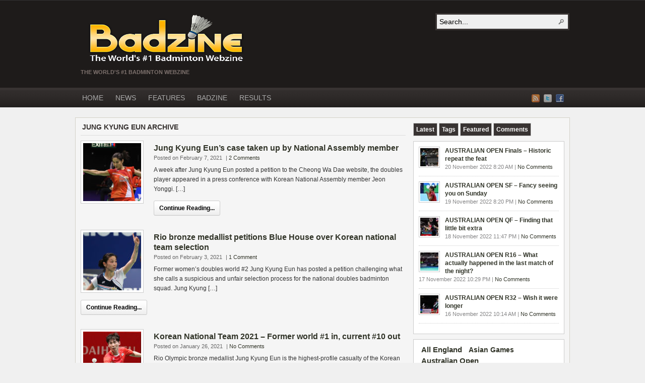

--- FILE ---
content_type: text/html; charset=UTF-8
request_url: https://www.badzine.net/tag/jung-kyung-eun/
body_size: 15397
content:
<!DOCTYPE html PUBLIC "-//W3C//DTD XHTML 1.0 Transitional//EN" "http://www.w3.org/TR/xhtml1/DTD/xhtml1-transitional.dtd"><html xmlns="http://www.w3.org/1999/xhtml" lang="en-GB">
<head profile="http://gmpg.org/xfn/11">
<meta http-equiv="Content-Type" content="text/html; charset=UTF-8" />
<title>Tag Archives: Jung Kyung Eun</title>
<meta name="description" content="The World&#039;s #1 Badminton Webzine" />

<link rel="alternate" type="application/rss+xml" href="http://www.badzine.net/feed/" title="Badzine.net latest posts" />

<link rel="alternate" type="application/rss+xml" href="http://www.badzine.net/comments/feed/" title="Badzine.net latest comments" />

<link rel="pingback" href="https://www.badzine.net/xmlrpc.php" />

<link rel="shortcut icon" href="https://www.badzine.net/wp-content/themes/arras-theme/images/favicon.ico" />


<meta name='robots' content='max-image-preview:large' />
<link rel='dns-prefetch' href='//cdnjs.cloudflare.com' />
<link rel="alternate" type="application/rss+xml" title="Badzine.net &raquo; Jung Kyung Eun Tag Feed" href="https://www.badzine.net/tag/jung-kyung-eun/feed/" />
<script type="text/javascript">
window._wpemojiSettings = {"baseUrl":"https:\/\/s.w.org\/images\/core\/emoji\/14.0.0\/72x72\/","ext":".png","svgUrl":"https:\/\/s.w.org\/images\/core\/emoji\/14.0.0\/svg\/","svgExt":".svg","source":{"concatemoji":"https:\/\/www.badzine.net\/wp-includes\/js\/wp-emoji-release.min.js?ver=6.1.1"}};
/*! This file is auto-generated */
!function(e,a,t){var n,r,o,i=a.createElement("canvas"),p=i.getContext&&i.getContext("2d");function s(e,t){var a=String.fromCharCode,e=(p.clearRect(0,0,i.width,i.height),p.fillText(a.apply(this,e),0,0),i.toDataURL());return p.clearRect(0,0,i.width,i.height),p.fillText(a.apply(this,t),0,0),e===i.toDataURL()}function c(e){var t=a.createElement("script");t.src=e,t.defer=t.type="text/javascript",a.getElementsByTagName("head")[0].appendChild(t)}for(o=Array("flag","emoji"),t.supports={everything:!0,everythingExceptFlag:!0},r=0;r<o.length;r++)t.supports[o[r]]=function(e){if(p&&p.fillText)switch(p.textBaseline="top",p.font="600 32px Arial",e){case"flag":return s([127987,65039,8205,9895,65039],[127987,65039,8203,9895,65039])?!1:!s([55356,56826,55356,56819],[55356,56826,8203,55356,56819])&&!s([55356,57332,56128,56423,56128,56418,56128,56421,56128,56430,56128,56423,56128,56447],[55356,57332,8203,56128,56423,8203,56128,56418,8203,56128,56421,8203,56128,56430,8203,56128,56423,8203,56128,56447]);case"emoji":return!s([129777,127995,8205,129778,127999],[129777,127995,8203,129778,127999])}return!1}(o[r]),t.supports.everything=t.supports.everything&&t.supports[o[r]],"flag"!==o[r]&&(t.supports.everythingExceptFlag=t.supports.everythingExceptFlag&&t.supports[o[r]]);t.supports.everythingExceptFlag=t.supports.everythingExceptFlag&&!t.supports.flag,t.DOMReady=!1,t.readyCallback=function(){t.DOMReady=!0},t.supports.everything||(n=function(){t.readyCallback()},a.addEventListener?(a.addEventListener("DOMContentLoaded",n,!1),e.addEventListener("load",n,!1)):(e.attachEvent("onload",n),a.attachEvent("onreadystatechange",function(){"complete"===a.readyState&&t.readyCallback()})),(e=t.source||{}).concatemoji?c(e.concatemoji):e.wpemoji&&e.twemoji&&(c(e.twemoji),c(e.wpemoji)))}(window,document,window._wpemojiSettings);
</script>
<style type="text/css">
img.wp-smiley,
img.emoji {
	display: inline !important;
	border: none !important;
	box-shadow: none !important;
	height: 1em !important;
	width: 1em !important;
	margin: 0 0.07em !important;
	vertical-align: -0.1em !important;
	background: none !important;
	padding: 0 !important;
}
</style>
	<link rel='stylesheet' id='shadowbox-css-css' href='http://www.badzine.net/wp-content/uploads/shadowbox-js/src/shadowbox.css?ver=3.0.3' type='text/css' media='screen' />
<link rel='stylesheet' id='shadowbox-extras-css' href='https://www.badzine.net/wp-content/plugins/shadowbox-js/css/extras.css?ver=3.0.3.10' type='text/css' media='screen' />
<link rel='stylesheet' id='quick-search-css' href='http://www.badzine.net/wp-content/plugins/quick-search/quick-search.css?ver=1.0' type='text/css' media='screen' />
<link rel='stylesheet' id='wp-block-library-css' href='https://www.badzine.net/wp-includes/css/dist/block-library/style.min.css?ver=6.1.1' type='text/css' media='all' />
<link rel='stylesheet' id='classic-theme-styles-css' href='https://www.badzine.net/wp-includes/css/classic-themes.min.css?ver=1' type='text/css' media='all' />
<style id='global-styles-inline-css' type='text/css'>
body{--wp--preset--color--black: #000000;--wp--preset--color--cyan-bluish-gray: #abb8c3;--wp--preset--color--white: #ffffff;--wp--preset--color--pale-pink: #f78da7;--wp--preset--color--vivid-red: #cf2e2e;--wp--preset--color--luminous-vivid-orange: #ff6900;--wp--preset--color--luminous-vivid-amber: #fcb900;--wp--preset--color--light-green-cyan: #7bdcb5;--wp--preset--color--vivid-green-cyan: #00d084;--wp--preset--color--pale-cyan-blue: #8ed1fc;--wp--preset--color--vivid-cyan-blue: #0693e3;--wp--preset--color--vivid-purple: #9b51e0;--wp--preset--gradient--vivid-cyan-blue-to-vivid-purple: linear-gradient(135deg,rgba(6,147,227,1) 0%,rgb(155,81,224) 100%);--wp--preset--gradient--light-green-cyan-to-vivid-green-cyan: linear-gradient(135deg,rgb(122,220,180) 0%,rgb(0,208,130) 100%);--wp--preset--gradient--luminous-vivid-amber-to-luminous-vivid-orange: linear-gradient(135deg,rgba(252,185,0,1) 0%,rgba(255,105,0,1) 100%);--wp--preset--gradient--luminous-vivid-orange-to-vivid-red: linear-gradient(135deg,rgba(255,105,0,1) 0%,rgb(207,46,46) 100%);--wp--preset--gradient--very-light-gray-to-cyan-bluish-gray: linear-gradient(135deg,rgb(238,238,238) 0%,rgb(169,184,195) 100%);--wp--preset--gradient--cool-to-warm-spectrum: linear-gradient(135deg,rgb(74,234,220) 0%,rgb(151,120,209) 20%,rgb(207,42,186) 40%,rgb(238,44,130) 60%,rgb(251,105,98) 80%,rgb(254,248,76) 100%);--wp--preset--gradient--blush-light-purple: linear-gradient(135deg,rgb(255,206,236) 0%,rgb(152,150,240) 100%);--wp--preset--gradient--blush-bordeaux: linear-gradient(135deg,rgb(254,205,165) 0%,rgb(254,45,45) 50%,rgb(107,0,62) 100%);--wp--preset--gradient--luminous-dusk: linear-gradient(135deg,rgb(255,203,112) 0%,rgb(199,81,192) 50%,rgb(65,88,208) 100%);--wp--preset--gradient--pale-ocean: linear-gradient(135deg,rgb(255,245,203) 0%,rgb(182,227,212) 50%,rgb(51,167,181) 100%);--wp--preset--gradient--electric-grass: linear-gradient(135deg,rgb(202,248,128) 0%,rgb(113,206,126) 100%);--wp--preset--gradient--midnight: linear-gradient(135deg,rgb(2,3,129) 0%,rgb(40,116,252) 100%);--wp--preset--duotone--dark-grayscale: url('#wp-duotone-dark-grayscale');--wp--preset--duotone--grayscale: url('#wp-duotone-grayscale');--wp--preset--duotone--purple-yellow: url('#wp-duotone-purple-yellow');--wp--preset--duotone--blue-red: url('#wp-duotone-blue-red');--wp--preset--duotone--midnight: url('#wp-duotone-midnight');--wp--preset--duotone--magenta-yellow: url('#wp-duotone-magenta-yellow');--wp--preset--duotone--purple-green: url('#wp-duotone-purple-green');--wp--preset--duotone--blue-orange: url('#wp-duotone-blue-orange');--wp--preset--font-size--small: 13px;--wp--preset--font-size--medium: 20px;--wp--preset--font-size--large: 36px;--wp--preset--font-size--x-large: 42px;--wp--preset--spacing--20: 0.44rem;--wp--preset--spacing--30: 0.67rem;--wp--preset--spacing--40: 1rem;--wp--preset--spacing--50: 1.5rem;--wp--preset--spacing--60: 2.25rem;--wp--preset--spacing--70: 3.38rem;--wp--preset--spacing--80: 5.06rem;}:where(.is-layout-flex){gap: 0.5em;}body .is-layout-flow > .alignleft{float: left;margin-inline-start: 0;margin-inline-end: 2em;}body .is-layout-flow > .alignright{float: right;margin-inline-start: 2em;margin-inline-end: 0;}body .is-layout-flow > .aligncenter{margin-left: auto !important;margin-right: auto !important;}body .is-layout-constrained > .alignleft{float: left;margin-inline-start: 0;margin-inline-end: 2em;}body .is-layout-constrained > .alignright{float: right;margin-inline-start: 2em;margin-inline-end: 0;}body .is-layout-constrained > .aligncenter{margin-left: auto !important;margin-right: auto !important;}body .is-layout-constrained > :where(:not(.alignleft):not(.alignright):not(.alignfull)){max-width: var(--wp--style--global--content-size);margin-left: auto !important;margin-right: auto !important;}body .is-layout-constrained > .alignwide{max-width: var(--wp--style--global--wide-size);}body .is-layout-flex{display: flex;}body .is-layout-flex{flex-wrap: wrap;align-items: center;}body .is-layout-flex > *{margin: 0;}:where(.wp-block-columns.is-layout-flex){gap: 2em;}.has-black-color{color: var(--wp--preset--color--black) !important;}.has-cyan-bluish-gray-color{color: var(--wp--preset--color--cyan-bluish-gray) !important;}.has-white-color{color: var(--wp--preset--color--white) !important;}.has-pale-pink-color{color: var(--wp--preset--color--pale-pink) !important;}.has-vivid-red-color{color: var(--wp--preset--color--vivid-red) !important;}.has-luminous-vivid-orange-color{color: var(--wp--preset--color--luminous-vivid-orange) !important;}.has-luminous-vivid-amber-color{color: var(--wp--preset--color--luminous-vivid-amber) !important;}.has-light-green-cyan-color{color: var(--wp--preset--color--light-green-cyan) !important;}.has-vivid-green-cyan-color{color: var(--wp--preset--color--vivid-green-cyan) !important;}.has-pale-cyan-blue-color{color: var(--wp--preset--color--pale-cyan-blue) !important;}.has-vivid-cyan-blue-color{color: var(--wp--preset--color--vivid-cyan-blue) !important;}.has-vivid-purple-color{color: var(--wp--preset--color--vivid-purple) !important;}.has-black-background-color{background-color: var(--wp--preset--color--black) !important;}.has-cyan-bluish-gray-background-color{background-color: var(--wp--preset--color--cyan-bluish-gray) !important;}.has-white-background-color{background-color: var(--wp--preset--color--white) !important;}.has-pale-pink-background-color{background-color: var(--wp--preset--color--pale-pink) !important;}.has-vivid-red-background-color{background-color: var(--wp--preset--color--vivid-red) !important;}.has-luminous-vivid-orange-background-color{background-color: var(--wp--preset--color--luminous-vivid-orange) !important;}.has-luminous-vivid-amber-background-color{background-color: var(--wp--preset--color--luminous-vivid-amber) !important;}.has-light-green-cyan-background-color{background-color: var(--wp--preset--color--light-green-cyan) !important;}.has-vivid-green-cyan-background-color{background-color: var(--wp--preset--color--vivid-green-cyan) !important;}.has-pale-cyan-blue-background-color{background-color: var(--wp--preset--color--pale-cyan-blue) !important;}.has-vivid-cyan-blue-background-color{background-color: var(--wp--preset--color--vivid-cyan-blue) !important;}.has-vivid-purple-background-color{background-color: var(--wp--preset--color--vivid-purple) !important;}.has-black-border-color{border-color: var(--wp--preset--color--black) !important;}.has-cyan-bluish-gray-border-color{border-color: var(--wp--preset--color--cyan-bluish-gray) !important;}.has-white-border-color{border-color: var(--wp--preset--color--white) !important;}.has-pale-pink-border-color{border-color: var(--wp--preset--color--pale-pink) !important;}.has-vivid-red-border-color{border-color: var(--wp--preset--color--vivid-red) !important;}.has-luminous-vivid-orange-border-color{border-color: var(--wp--preset--color--luminous-vivid-orange) !important;}.has-luminous-vivid-amber-border-color{border-color: var(--wp--preset--color--luminous-vivid-amber) !important;}.has-light-green-cyan-border-color{border-color: var(--wp--preset--color--light-green-cyan) !important;}.has-vivid-green-cyan-border-color{border-color: var(--wp--preset--color--vivid-green-cyan) !important;}.has-pale-cyan-blue-border-color{border-color: var(--wp--preset--color--pale-cyan-blue) !important;}.has-vivid-cyan-blue-border-color{border-color: var(--wp--preset--color--vivid-cyan-blue) !important;}.has-vivid-purple-border-color{border-color: var(--wp--preset--color--vivid-purple) !important;}.has-vivid-cyan-blue-to-vivid-purple-gradient-background{background: var(--wp--preset--gradient--vivid-cyan-blue-to-vivid-purple) !important;}.has-light-green-cyan-to-vivid-green-cyan-gradient-background{background: var(--wp--preset--gradient--light-green-cyan-to-vivid-green-cyan) !important;}.has-luminous-vivid-amber-to-luminous-vivid-orange-gradient-background{background: var(--wp--preset--gradient--luminous-vivid-amber-to-luminous-vivid-orange) !important;}.has-luminous-vivid-orange-to-vivid-red-gradient-background{background: var(--wp--preset--gradient--luminous-vivid-orange-to-vivid-red) !important;}.has-very-light-gray-to-cyan-bluish-gray-gradient-background{background: var(--wp--preset--gradient--very-light-gray-to-cyan-bluish-gray) !important;}.has-cool-to-warm-spectrum-gradient-background{background: var(--wp--preset--gradient--cool-to-warm-spectrum) !important;}.has-blush-light-purple-gradient-background{background: var(--wp--preset--gradient--blush-light-purple) !important;}.has-blush-bordeaux-gradient-background{background: var(--wp--preset--gradient--blush-bordeaux) !important;}.has-luminous-dusk-gradient-background{background: var(--wp--preset--gradient--luminous-dusk) !important;}.has-pale-ocean-gradient-background{background: var(--wp--preset--gradient--pale-ocean) !important;}.has-electric-grass-gradient-background{background: var(--wp--preset--gradient--electric-grass) !important;}.has-midnight-gradient-background{background: var(--wp--preset--gradient--midnight) !important;}.has-small-font-size{font-size: var(--wp--preset--font-size--small) !important;}.has-medium-font-size{font-size: var(--wp--preset--font-size--medium) !important;}.has-large-font-size{font-size: var(--wp--preset--font-size--large) !important;}.has-x-large-font-size{font-size: var(--wp--preset--font-size--x-large) !important;}
.wp-block-navigation a:where(:not(.wp-element-button)){color: inherit;}
:where(.wp-block-columns.is-layout-flex){gap: 2em;}
.wp-block-pullquote{font-size: 1.5em;line-height: 1.6;}
</style>
<link rel='stylesheet' id='adsns_css-css' href='https://www.badzine.net/wp-content/plugins/adsense-plugin/css/adsns.css?ver=1.47' type='text/css' media='all' />
<link rel='stylesheet' id='lightbox-css' href='https://cdnjs.cloudflare.com/ajax/libs/lightbox2/2.8.1/css/lightbox.css?ver=6.1.1' type='text/css' media='all' />
<link rel='stylesheet' id='fancybox-css' href='https://www.badzine.net/wp-content/plugins/easy-fancybox/fancybox/jquery.fancybox.min.css?ver=1.3.20' type='text/css' media='screen' />
<script type='text/javascript' src='https://www.badzine.net/wp-includes/js/jquery/jquery.js?ver=3.6.1' id='jquery-core-js'></script>
<script type='text/javascript' src='https://www.badzine.net/wp-includes/js/jquery/jquery-migrate.min.js?ver=3.3.2' id='jquery-migrate-js'></script>
<script type='text/javascript' src='https://www.badzine.net/wp-content/plugins/superb-slideshow/inc/superb-slideshow.js?ver=6.1.1' id='superb-slideshow-js'></script>
<script type='text/javascript' id='quick-search-js-extra'>
/* <![CDATA[ */
var quick_search_settings = {"base_url":"http:\/\/www.badzine.net","form_id":"searchf","menu_width":"200px","menu_bgcolor":"#f9f60b"};
/* ]]> */
</script>
<script type='text/javascript' src='https://www.badzine.net/wp-content/plugins/quick-search/quick-search.js?ver=1.0' id='quick-search-js'></script>
<script type='text/javascript' src='https://www.badzine.net/wp-content/themes/arras-theme/js/superfish/hoverIntent.js' id='hoverintent-js'></script>
<script type='text/javascript' src='https://www.badzine.net/wp-content/themes/arras-theme/js/superfish/superfish.js' id='superfish-js'></script>
<link rel="https://api.w.org/" href="https://www.badzine.net/wp-json/" /><link rel="alternate" type="application/json" href="https://www.badzine.net/wp-json/wp/v2/tags/1272" /><link rel="EditURI" type="application/rsd+xml" title="RSD" href="https://www.badzine.net/xmlrpc.php?rsd" />
<link rel="wlwmanifest" type="application/wlwmanifest+xml" href="https://www.badzine.net/wp-includes/wlwmanifest.xml" />
<meta name="generator" content="WordPress 6.1.1" />
<script type="text/javascript">
	window._se_plugin_version = '8.1.9';
</script>
<!-- <meta name="NextGEN" version="3.0.1" /> -->
<style type="text/css">
.taxonomy-drilldown-lists p,
.taxonomy-drilldown-checkboxes p,
.taxonomy-drilldown-dropdowns p {
	margin-top: 1em;
}

.taxonomy-drilldown-checkboxes li,
.taxonomy-drilldown-dropdowns li {
	list-style: none;
}

.taxonomy-drilldown-dropdowns select {
	display: block;
}
</style>
<link rel="stylesheet" href="https://www.badzine.net/wp-content/themes/arras-theme/css/styles/default.css" type="text/css" media="screen,projection" /><link rel="stylesheet" href="https://www.badzine.net/wp-content/themes/arras-theme/css/layouts/2c-r-fixed.css" type="text/css" />
<!-- Generated by Arras WP Theme -->
<style type="text/css">
	.posts-default li  { width: 205px; height: 225px; }
	.posts-default img, .posts-default .entry-thumbnails-link { width: 195px; height: 110px; }
	.posts-default .entry-meta { width: 195px; }
	.posts-default .entry-thumbnails { width: 205px; height: 120px; }
			.posts-quick .entry-thumbnails img { width: 115px; height: 115px; }
		.posts-quick .entry-meta { width: 115px; }
			.featured { height: 325px; }
	.featured-article { width: 660px; height: 315px; }
	.featured-article img { width: 660px; height: 315px; }
	#controls { width: 630px; top: 142.5px; }
	#controls .next { left: 630px; }
	.featured-entry { height: 105px; top: -105px; }
	.featured-slideshow-inner { height: 315px }
		.featured-stories-summary  { margin-left: 51px; }
	.single .post .entry-photo img, .single-post .entry-photo img  { width: 0px; height: 0px; }
	.blog-name a { background: url(https://www.badzine.net/wp-content/uploads/logo_final_info_english-copie.png) no-repeat; text-indent: -9000px; width: 344px; height: 110px; display: block; }
	.footer-sidebar  { width: 920px; }
	</style>
	<script type="text/javascript">
	jQuery(document).ready(function($) {

$('.multi-sidebar').tabs();

$('.sf-menu').superfish({autoArrows: true, speed: 'fast', dropShadows: 'true'});



});	</script>
	
<!-- Dynamic Widgets by QURL loaded - http://www.dynamic-widgets.com //-->
<script type="text/javascript" src="https://www.badzine.net/wp-content/plugins/si-captcha-for-wordpress/captcha/si_captcha.js?ver=1769743134"></script>
<!-- begin SI CAPTCHA Anti-Spam - login/register form style -->
<style type="text/css">
.si_captcha_small { width:175px; height:45px; padding-top:10px; padding-bottom:10px; }
.si_captcha_large { width:250px; height:60px; padding-top:10px; padding-bottom:10px; }
img#si_image_com { border-style:none; margin:0; padding-right:5px; float:left; }
img#si_image_reg { border-style:none; margin:0; padding-right:5px; float:left; }
img#si_image_log { border-style:none; margin:0; padding-right:5px; float:left; }
img#si_image_side_login { border-style:none; margin:0; padding-right:5px; float:left; }
img#si_image_checkout { border-style:none; margin:0; padding-right:5px; float:left; }
img#si_image_jetpack { border-style:none; margin:0; padding-right:5px; float:left; }
img#si_image_bbpress_topic { border-style:none; margin:0; padding-right:5px; float:left; }
.si_captcha_refresh { border-style:none; margin:0; vertical-align:bottom; }
div#si_captcha_input { display:block; padding-top:15px; padding-bottom:5px; }
label#si_captcha_code_label { margin:0; }
input#si_captcha_code_input { width:65px; }
p#si_captcha_code_p { clear: left; padding-top:10px; }
.si-captcha-jetpack-error { color:#DC3232; }
</style>
<!-- end SI CAPTCHA Anti-Spam - login/register form style -->
<style type="text/css">.broken_link, a.broken_link {
	text-decoration: line-through;
}</style><link rel="stylesheet" href="https://www.badzine.net/wp-content/themes/arras-theme/user.css" type="text/css" media="screen,projection" /><link rel="icon" href="https://www.badzine.net/wp-content/uploads/favicon.ico" sizes="32x32" />
<link rel="icon" href="https://www.badzine.net/wp-content/uploads/favicon.ico" sizes="192x192" />
<link rel="apple-touch-icon" href="https://www.badzine.net/wp-content/uploads/favicon.ico" />
<meta name="msapplication-TileImage" content="https://www.badzine.net/wp-content/uploads/favicon.ico" />

<!-- BEGIN ExactMetrics v5.3.5 Universal Analytics - https://exactmetrics.com/ -->
<script>
(function(i,s,o,g,r,a,m){i['GoogleAnalyticsObject']=r;i[r]=i[r]||function(){
	(i[r].q=i[r].q||[]).push(arguments)},i[r].l=1*new Date();a=s.createElement(o),
	m=s.getElementsByTagName(o)[0];a.async=1;a.src=g;m.parentNode.insertBefore(a,m)
})(window,document,'script','https://www.google-analytics.com/analytics.js','ga');
  ga('create', 'UA-2193473-13', 'auto');
  ga('send', 'pageview');
</script>
<!-- END ExactMetrics Universal Analytics -->
</head>

<body class="archive tag tag-jung-kyung-eun tag-1272 layout-2c-r-fixed no-js style-default">
<script type="text/javascript">
//<![CDATA[
(function(){
var c = document.body.className;
c = c.replace(/no-js/, 'js');
document.body.className = c;
})();
//]]>
</script>

<div id="top-menu" class="clearfix">
	</div><!-- #top-menu -->

<div id="header">
	<div id="branding" class="clearfix">
	<div class="logo">
				<span class="blog-name"><a href="https://www.badzine.net">Badzine.net</a></span>
		<span class="blog-description">The World&#039;s #1 Badminton Webzine</span>
			</div>
	<div id="searchbar"><form method="get" class="searchform clearfix" action="https://www.badzine.net/">
 <input type="text" value="Search..." name="s" class="s" onfocus="this.value=''" />
 <input type="submit" class="searchsubmit" value="Search" title="Search Badzine.net" />
</form>
</div>
	</div><!-- #branding -->
</div><!-- #header -->

<div id="nav">
	<div id="nav-content" class="clearfix">
	<div class="menu-menu-container"><ul id="menu-menu" class="sf-menu menu clearfix"><li id="menu-item-41303" class="menu-item menu-item-type-custom menu-item-object-custom menu-item-home menu-item-41303"><a href="http://www.badzine.net/">HOME</a></li>
<li id="menu-item-41299" class="menu-item menu-item-type-taxonomy menu-item-object-category menu-item-has-children menu-item-41299"><a href="https://www.badzine.net/category/news/">NEWS</a>
<ul class="sub-menu">
	<li id="menu-item-52190" class="menu-item menu-item-type-custom menu-item-object-custom menu-item-has-children menu-item-52190"><a href="http://www.badzine.net/tag/superseries/">Superseries News</a>
	<ul class="sub-menu">
		<li id="menu-item-52197" class="menu-item menu-item-type-custom menu-item-object-custom menu-item-52197"><a href="http://www.badzine.net/tag/superseries-finals/">Superseries Finals</a></li>
	</ul>
</li>
	<li id="menu-item-52192" class="menu-item menu-item-type-custom menu-item-object-custom menu-item-52192"><a href="http://www.badzine.net/tag/grand-prix/">Grand Prix News</a></li>
	<li id="menu-item-52193" class="menu-item menu-item-type-custom menu-item-object-custom menu-item-52193"><a href="http://www.badzine.net/tag/world-championships/">World Championship News</a></li>
	<li id="menu-item-52195" class="menu-item menu-item-type-custom menu-item-object-custom menu-item-52195"><a href="http://www.badzine.net/tag/thomas-and-uber-cups/">Thomas &#038; Uber Cup News</a></li>
	<li id="menu-item-52196" class="menu-item menu-item-type-custom menu-item-object-custom menu-item-52196"><a href="http://www.badzine.net/tag/sudirman-cup/">Sudirman Cup News</a></li>
	<li id="menu-item-52203" class="menu-item menu-item-type-custom menu-item-object-custom menu-item-52203"><a href="http://www.badzine.net/tag/continental-championships/">Continental Championship News</a></li>
	<li id="menu-item-52201" class="menu-item menu-item-type-custom menu-item-object-custom menu-item-52201"><a href="http://www.badzine.net/tag/olympics/">Olympic Game News</a></li>
	<li id="menu-item-52202" class="menu-item menu-item-type-custom menu-item-object-custom menu-item-52202"><a href="http://www.badzine.net/tag/para-badminton/">Para-Badminton News</a></li>
	<li id="menu-item-52199" class="menu-item menu-item-type-custom menu-item-object-custom menu-item-52199"><a href="http://www.badzine.net/tag/junior/">Junior News</a></li>
	<li id="menu-item-52198" class="menu-item menu-item-type-custom menu-item-object-custom menu-item-52198"><a href="http://www.badzine.net/tag/national/">National Event News</a></li>
</ul>
</li>
<li id="menu-item-41300" class="menu-item menu-item-type-taxonomy menu-item-object-category menu-item-has-children menu-item-41300"><a href="https://www.badzine.net/category/features/">FEATURES</a>
<ul class="sub-menu">
	<li id="menu-item-52173" class="menu-item menu-item-type-custom menu-item-object-custom menu-item-52173"><a href="http://www.badzine.net/tag/player-spotlight/">Player Spotlights</a></li>
	<li id="menu-item-52204" class="menu-item menu-item-type-custom menu-item-object-custom menu-item-52204"><a href="http://www.badzine.net/tag/editorial/">Editorial / Opinion</a></li>
	<li id="menu-item-55212" class="menu-item menu-item-type-custom menu-item-object-custom menu-item-55212"><a href="http://www.badzine.net/tag/memories-of/">Memories of&#8230;</a></li>
	<li id="menu-item-55213" class="menu-item menu-item-type-custom menu-item-object-custom menu-item-55213"><a href="http://www.badzine.net/tag/10-year-anniversary/">10-year anniversary</a></li>
	<li id="menu-item-52209" class="menu-item menu-item-type-custom menu-item-object-custom menu-item-52209"><a href="http://www.badzine.net/tag/coachs-notebook/">The Coach&#8217;s Notebook</a></li>
	<li id="menu-item-52205" class="menu-item menu-item-type-custom menu-item-object-custom menu-item-52205"><a href="http://www.badzine.net/tag/officials-whistle/">The Official&#8217;s Whistle</a></li>
	<li id="menu-item-52208" class="menu-item menu-item-type-post_type menu-item-object-page menu-item-has-children menu-item-52208"><a href="https://www.badzine.net/polls/">Polls</a>
	<ul class="sub-menu">
		<li id="menu-item-68109" class="menu-item menu-item-type-post_type menu-item-object-post menu-item-68109"><a href="https://www.badzine.net/2019/01/poll-world-tour-or-superseries-which-season-finale-qualifying-method-was-better/">Which season finale qualifying method was better?</a></li>
	</ul>
</li>
</ul>
</li>
<li id="menu-item-41343" class="menu-item menu-item-type-custom menu-item-object-custom menu-item-home menu-item-has-children menu-item-41343"><a href="http://www.badzine.net/">BADZINE</a>
<ul class="sub-menu">
	<li id="menu-item-41342" class="menu-item menu-item-type-post_type menu-item-object-page menu-item-41342"><a href="https://www.badzine.net/who-we-are/">WHO WE ARE</a></li>
	<li id="menu-item-41341" class="menu-item menu-item-type-post_type menu-item-object-page menu-item-41341"><a href="https://www.badzine.net/our-mission/">OUR MISSION</a></li>
	<li id="menu-item-41340" class="menu-item menu-item-type-post_type menu-item-object-page menu-item-41340"><a href="https://www.badzine.net/?page_id=2983">CONTACT US</a></li>
</ul>
</li>
<li id="menu-item-41306" class="menu-item menu-item-type-post_type menu-item-object-page menu-item-has-children menu-item-41306"><a href="https://www.badzine.net/results-links/">RESULTS</a>
<ul class="sub-menu">
	<li id="menu-item-74605" class="menu-item menu-item-type-post_type menu-item-object-page menu-item-74605"><a href="https://www.badzine.net/results-links/2021-results/">2021 Results</a></li>
	<li id="menu-item-72343" class="menu-item menu-item-type-post_type menu-item-object-page menu-item-has-children menu-item-72343"><a href="https://www.badzine.net/results-links/2020-results/">2020 Results</a>
	<ul class="sub-menu">
		<li id="menu-item-73172" class="menu-item menu-item-type-custom menu-item-object-custom menu-item-73172"><a href="http://www.badzine.net/wp-content/uploads/2020-Results-winners.pdf">2020 Winners&#8217; Table</a></li>
		<li id="menu-item-72434" class="menu-item menu-item-type-post_type menu-item-object-page menu-item-72434"><a href="https://www.badzine.net/results-links/2020-results/national-champs-links-2020/">National Championships Links – 2020</a></li>
	</ul>
</li>
	<li id="menu-item-67782" class="menu-item menu-item-type-post_type menu-item-object-page menu-item-has-children menu-item-67782"><a href="https://www.badzine.net/results-links/2019-results/">2019 Results</a>
	<ul class="sub-menu">
		<li id="menu-item-68259" class="menu-item menu-item-type-custom menu-item-object-custom menu-item-68259"><a href="http://www.badzine.net/wp-content/uploads/2019-Results-winners.pdf">2019 Winners&#8217; Table</a></li>
		<li id="menu-item-67807" class="menu-item menu-item-type-post_type menu-item-object-page menu-item-67807"><a href="https://www.badzine.net/results-links/2019-results/national-champs-links-2019/">National Championships Links – 2019</a></li>
	</ul>
</li>
	<li id="menu-item-63497" class="menu-item menu-item-type-post_type menu-item-object-page menu-item-has-children menu-item-63497"><a href="https://www.badzine.net/results-links/2018-results/">2018 Results</a>
	<ul class="sub-menu">
		<li id="menu-item-63634" class="menu-item menu-item-type-custom menu-item-object-custom menu-item-63634"><a href="http://www.badzine.net/wp-content/uploads/2018-Results-winners.pdf">2018 Winners&#8217; Table</a></li>
		<li id="menu-item-63496" class="menu-item menu-item-type-post_type menu-item-object-page menu-item-63496"><a href="https://www.badzine.net/results-links/2018-results/national-champs-links-2018/">National Championships Links – 2018</a></li>
	</ul>
</li>
	<li id="menu-item-56432" class="menu-item menu-item-type-post_type menu-item-object-page menu-item-has-children menu-item-56432"><a href="https://www.badzine.net/results-links/2017-results/">2017 Results</a>
	<ul class="sub-menu">
		<li id="menu-item-56853" class="menu-item menu-item-type-custom menu-item-object-custom menu-item-56853"><a href="http://www.badzine.net/wp-content/uploads/2017-Results-winners.pdf">2017 Winners&#8217; Table</a></li>
		<li id="menu-item-56431" class="menu-item menu-item-type-post_type menu-item-object-page menu-item-56431"><a href="https://www.badzine.net/results-links/2017-results/national-champs-links-2017/">National Championships Links – 2017</a></li>
	</ul>
</li>
	<li id="menu-item-41307" class="menu-item menu-item-type-post_type menu-item-object-page menu-item-has-children menu-item-41307"><a href="https://www.badzine.net/results-links/2016-results/">2016 Results</a>
	<ul class="sub-menu">
		<li id="menu-item-47141" class="menu-item menu-item-type-custom menu-item-object-custom menu-item-47141"><a href="http://www.badzine.net/wp-content/uploads/2016-Results-winners.pdf">2016 Winners&#8217; Table</a></li>
		<li id="menu-item-41319" class="menu-item menu-item-type-post_type menu-item-object-page menu-item-41319"><a href="https://www.badzine.net/results-links/2016-results/national-champs-links-2016/">National Champs Links – 2016</a></li>
	</ul>
</li>
	<li id="menu-item-41308" class="menu-item menu-item-type-post_type menu-item-object-page menu-item-has-children menu-item-41308"><a href="https://www.badzine.net/results-links/2015-results/">2015 Results</a>
	<ul class="sub-menu">
		<li id="menu-item-41339" class="menu-item menu-item-type-custom menu-item-object-custom menu-item-41339"><a href="http://www.badzine.net/wp-content/uploads/2015-Results-winners.pdf">2015 Winners&#8217; Table</a></li>
		<li id="menu-item-41321" class="menu-item menu-item-type-post_type menu-item-object-page menu-item-41321"><a href="https://www.badzine.net/results-links/2015-results/national-champs-links-2015/">National Champs Links – 2015</a></li>
	</ul>
</li>
	<li id="menu-item-41309" class="menu-item menu-item-type-post_type menu-item-object-page menu-item-has-children menu-item-41309"><a href="https://www.badzine.net/results-links/2014-results/">2014 Results</a>
	<ul class="sub-menu">
		<li id="menu-item-41337" class="menu-item menu-item-type-custom menu-item-object-custom menu-item-41337"><a href="http://www.badzine.net/wp-content/uploads/2014-Results-winners.pdf">2014 Winners&#8217; Table</a></li>
		<li id="menu-item-41338" class="menu-item menu-item-type-post_type menu-item-object-page menu-item-41338"><a href="https://www.badzine.net/results-links/2014-results/national-champs-links-2014/">National Champs Links – 2014</a></li>
	</ul>
</li>
	<li id="menu-item-41317" class="menu-item menu-item-type-post_type menu-item-object-page menu-item-has-children menu-item-41317"><a href="https://www.badzine.net/results-links/2013-results/">2013 Results</a>
	<ul class="sub-menu">
		<li id="menu-item-41331" class="menu-item menu-item-type-custom menu-item-object-custom menu-item-41331"><a href="http://www.badzine.net/wp-content/uploads/2013-Results-winners.pdf">2013 Winners&#8217; Table</a></li>
		<li id="menu-item-41334" class="menu-item menu-item-type-post_type menu-item-object-page menu-item-41334"><a href="https://www.badzine.net/results-links/2013-results/national-champs-links-2013/">National Championships Links – 2013</a></li>
	</ul>
</li>
	<li id="menu-item-41316" class="menu-item menu-item-type-post_type menu-item-object-page menu-item-has-children menu-item-41316"><a href="https://www.badzine.net/results-links/2012-results/">2012 Results</a>
	<ul class="sub-menu">
		<li id="menu-item-41330" class="menu-item menu-item-type-custom menu-item-object-custom menu-item-41330"><a href="http://www.badzine.net/wp-content/uploads/2012-Results-winners.pdf">2012 Winners&#8217; Table</a></li>
		<li id="menu-item-41324" class="menu-item menu-item-type-post_type menu-item-object-page menu-item-41324"><a href="https://www.badzine.net/results-links/2012-results/national-champs-links-2012/">National Championships Links – 2012</a></li>
	</ul>
</li>
	<li id="menu-item-41315" class="menu-item menu-item-type-post_type menu-item-object-page menu-item-has-children menu-item-41315"><a href="https://www.badzine.net/results-links/2011-results/">2011 Results</a>
	<ul class="sub-menu">
		<li id="menu-item-41329" class="menu-item menu-item-type-custom menu-item-object-custom menu-item-41329"><a href="http://www.badzine.net/wp-content/uploads/2011-Results-winners.pdf">2011 Winners&#8217; Table</a></li>
	</ul>
</li>
	<li id="menu-item-41314" class="menu-item menu-item-type-post_type menu-item-object-page menu-item-has-children menu-item-41314"><a href="https://www.badzine.net/results-links/2010-results/">2010 Results</a>
	<ul class="sub-menu">
		<li id="menu-item-41328" class="menu-item menu-item-type-custom menu-item-object-custom menu-item-41328"><a href="http://www.badzine.net/wp-content/uploads/2010-Results-winners.pdf">2010 Winners&#8217; Table</a></li>
	</ul>
</li>
	<li id="menu-item-41313" class="menu-item menu-item-type-post_type menu-item-object-page menu-item-has-children menu-item-41313"><a href="https://www.badzine.net/results-links/2009-results/">2009 Results</a>
	<ul class="sub-menu">
		<li id="menu-item-41327" class="menu-item menu-item-type-custom menu-item-object-custom menu-item-41327"><a href="http://www.badzine.net/wp-content/uploads/2009-Results-winners.pdf">2009 Winners&#8217; Table</a></li>
	</ul>
</li>
	<li id="menu-item-41312" class="menu-item menu-item-type-post_type menu-item-object-page menu-item-has-children menu-item-41312"><a href="https://www.badzine.net/results-links/2008-results/">2008 Results</a>
	<ul class="sub-menu">
		<li id="menu-item-41326" class="menu-item menu-item-type-custom menu-item-object-custom menu-item-41326"><a href="http://www.badzine.net/wp-content/uploads/2008-Results-winners.pdf">2008 Winners&#8217; Table</a></li>
	</ul>
</li>
	<li id="menu-item-41311" class="menu-item menu-item-type-post_type menu-item-object-page menu-item-has-children menu-item-41311"><a href="https://www.badzine.net/results-links/2007-results/">2007 Results</a>
	<ul class="sub-menu">
		<li id="menu-item-41325" class="menu-item menu-item-type-custom menu-item-object-custom menu-item-41325"><a href="http://www.badzine.net/wp-content/uploads/2007-Results-winners.pdf">2007 Winners&#8217; Table</a></li>
	</ul>
</li>
	<li id="menu-item-63347" class="menu-item menu-item-type-post_type menu-item-object-page menu-item-63347"><a href="https://www.badzine.net/results-links/para-badminton-results-from-2007/">Para-Badminton Results – from 2007</a></li>
</ul>
</li>
</ul></div>		<ul class="quick-nav clearfix">
					<li><a id="rss" title="Badzine.net RSS Feed" href="http://www.badzine.net/feed/">RSS Feed</a></li>
				
							<li><a id="twitter" title="Badzine.net Twitter" href="http://www.twitter.com/intlbadzine/" target="_blank">Twitter</a></li>
				
							<li><a id="facebook" title="Badzine.net Facebook" href="http://www.facebook.com/badzine/posts/" target="_blank">Facebook</a></li>
				
			</ul>
	</div><!-- #nav-content -->
</div><!-- #nav -->

<div id="wrapper">
	
	  
	<div id="main" class="clearfix">
    <div id="container" class="clearfix">

<div id="content" class="section">

	
	        <h1 class="archive-title">Jung Kyung Eun Archive</h1>
	    
	<div id="archive-posts">
	<ul class="hfeed posts-quick clearfix">		<li class="clearfix post-74472 post type-post status-publish format-standard has-post-thumbnail hentry category-news tag-badminton-korea-association tag-jung-kyung-eun tag-national tag-national-team tag-team-changes">
			<div class="entry-thumbnails"><a class="entry-thumbnails-link" href="https://www.badzine.net/2021/02/jung-kyung-euns-case-taken-up-by-national-assembly-member/"><img width="115" height="115" src="https://www.badzine.net/wp-content/uploads/ngg_featured/20191116_1451_HongKongOpen2019_BPRS2494_rotator-115x115.jpg" class="attachment-quick-preview-thumb size-quick-preview-thumb wp-post-image" alt="A week after Jung Kyung Eun posted a petition to the Cheong Wa Dae website, the doubles player appeared in a press conference with Korean National Assembly member Jeon Yonggi. [&hellip;]" decoding="async" title="Jung Kyung Eun&#8217;s case taken up by National Assembly member" srcset="https://www.badzine.net/wp-content/uploads/ngg_featured/20191116_1451_HongKongOpen2019_BPRS2494_rotator-115x115.jpg 115w, https://www.badzine.net/wp-content/uploads/ngg_featured/20191116_1451_HongKongOpen2019_BPRS2494_rotator-36x36.jpg 36w" sizes="(max-width: 115px) 100vw, 115px" /></a></div><h3 class="entry-title"><a href="https://www.badzine.net/2021/02/jung-kyung-euns-case-taken-up-by-national-assembly-member/" rel="bookmark">Jung Kyung Eun&#8217;s case taken up by National Assembly member</a></h3>			<div class="entry-summary">
				<div class="entry-info">
					<abbr class="published" title="2021-02-07T06:08:19+00:00">Posted on February 7, 2021</abbr> | <a href="https://www.badzine.net/2021/02/jung-kyung-euns-case-taken-up-by-national-assembly-member/#comments">2 Comments</a>
				</div>
				A week after Jung Kyung Eun posted a petition to the Cheong Wa Dae website, the doubles player appeared in a press conference with Korean National Assembly member Jeon Yonggi. [&hellip;]				<p class="quick-read-more"><a href="https://www.badzine.net/2021/02/jung-kyung-euns-case-taken-up-by-national-assembly-member/" title="Permalink to Jung Kyung Eun&#8217;s case taken up by National Assembly member">
				Continue Reading...				</a></p>
			</div>	
		</li>
				<li class="clearfix post-74447 post type-post status-publish format-standard has-post-thumbnail hentry category-news tag-badminton-korea-association tag-jung-kyung-eun tag-team-changes">
			<div class="entry-thumbnails"><a class="entry-thumbnails-link" href="https://www.badzine.net/2021/02/rio-bronze-medallist-petitions-blue-house-over-korean-national-team-selection/"><img width="115" height="115" src="https://www.badzine.net/wp-content/uploads/ngg_featured/20191017_1022_DenmarkOpen2019_BPMP1924_rotator-115x115.jpg" class="attachment-quick-preview-thumb size-quick-preview-thumb wp-post-image" alt="Former women’s doubles world #2 Jung Kyung Eun has posted a petition challenging what she calls a suspicious and unfair selection process for the national doubles badminton squad. Jung Kyung [&hellip;]" decoding="async" loading="lazy" title="Rio bronze medallist petitions Blue House over Korean national team selection" srcset="https://www.badzine.net/wp-content/uploads/ngg_featured/20191017_1022_DenmarkOpen2019_BPMP1924_rotator-115x115.jpg 115w, https://www.badzine.net/wp-content/uploads/ngg_featured/20191017_1022_DenmarkOpen2019_BPMP1924_rotator-36x36.jpg 36w" sizes="(max-width: 115px) 100vw, 115px" /></a></div><h3 class="entry-title"><a href="https://www.badzine.net/2021/02/rio-bronze-medallist-petitions-blue-house-over-korean-national-team-selection/" rel="bookmark">Rio bronze medallist petitions Blue House over Korean national team selection</a></h3>			<div class="entry-summary">
				<div class="entry-info">
					<abbr class="published" title="2021-02-03T08:18:31+00:00">Posted on February 3, 2021</abbr> | <a href="https://www.badzine.net/2021/02/rio-bronze-medallist-petitions-blue-house-over-korean-national-team-selection/#comments">1 Comment</a>
				</div>
				Former women’s doubles world #2 Jung Kyung Eun has posted a petition challenging what she calls a suspicious and unfair selection process for the national doubles badminton squad. Jung Kyung [&hellip;]				<p class="quick-read-more"><a href="https://www.badzine.net/2021/02/rio-bronze-medallist-petitions-blue-house-over-korean-national-team-selection/" title="Permalink to Rio bronze medallist petitions Blue House over Korean national team selection">
				Continue Reading...				</a></p>
			</div>	
		</li>
				<li class="clearfix post-74278 post type-post status-publish format-standard has-post-thumbnail hentry category-news tag-jung-kyung-eun tag-national tag-pairing tag-team-changes">
			<div class="entry-thumbnails"><a class="entry-thumbnails-link" href="https://www.badzine.net/2021/01/korean-national-team-2021-former-world-1-in-current-10-out/"><img width="115" height="115" src="https://www.badzine.net/wp-content/uploads/ngg_featured/20200108_1217_MalaysiaMasters2020_BPMP1925-115x115.jpg" class="attachment-quick-preview-thumb size-quick-preview-thumb wp-post-image" alt="Rio Olympic bronze medallist Jung Kyung Eun is the highest-profile casualty of the Korean national badminton team tryouts for 2021, while former Korea Masters winner Jeon Hyeok Jin and 2017 [&hellip;]" decoding="async" loading="lazy" title="Korean National Team 2021 &#8211; Former world #1 in, current #10 out" srcset="https://www.badzine.net/wp-content/uploads/ngg_featured/20200108_1217_MalaysiaMasters2020_BPMP1925-115x115.jpg 115w, https://www.badzine.net/wp-content/uploads/ngg_featured/20200108_1217_MalaysiaMasters2020_BPMP1925-36x36.jpg 36w" sizes="(max-width: 115px) 100vw, 115px" /></a></div><h3 class="entry-title"><a href="https://www.badzine.net/2021/01/korean-national-team-2021-former-world-1-in-current-10-out/" rel="bookmark">Korean National Team 2021 &#8211; Former world #1 in, current #10 out</a></h3>			<div class="entry-summary">
				<div class="entry-info">
					<abbr class="published" title="2021-01-26T13:39:54+00:00">Posted on January 26, 2021</abbr> | <a href="https://www.badzine.net/2021/01/korean-national-team-2021-former-world-1-in-current-10-out/#respond">No Comments</a>
				</div>
				Rio Olympic bronze medallist Jung Kyung Eun is the highest-profile casualty of the Korean national badminton team tryouts for 2021, while former Korea Masters winner Jeon Hyeok Jin and 2017 [&hellip;]				<p class="quick-read-more"><a href="https://www.badzine.net/2021/01/korean-national-team-2021-former-world-1-in-current-10-out/" title="Permalink to Korean National Team 2021 &#8211; Former world #1 in, current #10 out">
				Continue Reading...				</a></p>
			</div>	
		</li>
				<li class="clearfix post-74123 post type-post status-publish format-standard has-post-thumbnail hentry category-news tag-badminton-korea-association tag-coach tag-jung-kyung-eun tag-national-team tag-nippon-badminton-association tag-team-changes">
			<div class="entry-thumbnails"><a class="entry-thumbnails-link" href="https://www.badzine.net/2021/01/a-tale-of-two-systems-japan-announces-national-team-korea-to-begin-tryouts/"><img width="115" height="115" src="https://www.badzine.net/wp-content/uploads/ngg_featured/Korea-Japan-Friendly-Team-handshake-8565-115x115.jpg" class="attachment-quick-preview-thumb size-quick-preview-thumb wp-post-image" alt="The Nippon Badminton Association announced its full roster for 2021 national team, while the Badminton Korea Association has a new Head Coach and a new chair and began national tryouts [&hellip;]" decoding="async" loading="lazy" title="A tale of two systems – Japan announces national team, Korea to begin tryouts" srcset="https://www.badzine.net/wp-content/uploads/ngg_featured/Korea-Japan-Friendly-Team-handshake-8565-115x115.jpg 115w, https://www.badzine.net/wp-content/uploads/ngg_featured/Korea-Japan-Friendly-Team-handshake-8565-36x36.jpg 36w" sizes="(max-width: 115px) 100vw, 115px" /></a></div><h3 class="entry-title"><a href="https://www.badzine.net/2021/01/a-tale-of-two-systems-japan-announces-national-team-korea-to-begin-tryouts/" rel="bookmark">A tale of two systems – Japan announces national team, Korea to begin tryouts</a></h3>			<div class="entry-summary">
				<div class="entry-info">
					<abbr class="published" title="2021-01-21T02:50:08+00:00">Posted on January 21, 2021</abbr> | <a href="https://www.badzine.net/2021/01/a-tale-of-two-systems-japan-announces-national-team-korea-to-begin-tryouts/#respond">No Comments</a>
				</div>
				The Nippon Badminton Association announced its full roster for 2021 national team, while the Badminton Korea Association has a new Head Coach and a new chair and began national tryouts [&hellip;]				<p class="quick-read-more"><a href="https://www.badzine.net/2021/01/a-tale-of-two-systems-japan-announces-national-team-korea-to-begin-tryouts/" title="Permalink to A tale of two systems – Japan announces national team, Korea to begin tryouts">
				Continue Reading...				</a></p>
			</div>	
		</li>
				<li class="clearfix post-74058 post type-post status-publish format-standard has-post-thumbnail hentry category-features tag-bwf-world-tour tag-jung-kyung-eun tag-preview tag-super-1000 tag-superseries tag-superseries-finals tag-thailand-open tag-world-tour-finals">
			<div class="entry-thumbnails"><a class="entry-thumbnails-link" href="https://www.badzine.net/2021/01/january-2021-preview-back-to-normal-in-bangkok/"><img width="115" height="115" src="https://www.badzine.net/wp-content/uploads/ngg_featured/20200312_1321_AllEngland2020_BPYN9391_rotator-115x115.jpg" class="attachment-quick-preview-thumb size-quick-preview-thumb wp-post-image" alt="Big time international badminton competition is getting back into the groove with non-stop action from the second week of January onwards. Our preview specialist, Aaron Wong, also shakes off the [&hellip;]" decoding="async" loading="lazy" title="January 2021 Preview: Back to normal in Bangkok?" srcset="https://www.badzine.net/wp-content/uploads/ngg_featured/20200312_1321_AllEngland2020_BPYN9391_rotator-115x115.jpg 115w, https://www.badzine.net/wp-content/uploads/ngg_featured/20200312_1321_AllEngland2020_BPYN9391_rotator-36x36.jpg 36w" sizes="(max-width: 115px) 100vw, 115px" /></a></div><h3 class="entry-title"><a href="https://www.badzine.net/2021/01/january-2021-preview-back-to-normal-in-bangkok/" rel="bookmark">January 2021 Preview: Back to normal in Bangkok?</a></h3>			<div class="entry-summary">
				<div class="entry-info">
					<abbr class="published" title="2021-01-10T11:11:32+00:00">Posted on January 10, 2021</abbr> | <a href="https://www.badzine.net/2021/01/january-2021-preview-back-to-normal-in-bangkok/#respond">No Comments</a>
				</div>
				Big time international badminton competition is getting back into the groove with non-stop action from the second week of January onwards. Our preview specialist, Aaron Wong, also shakes off the [&hellip;]				<p class="quick-read-more"><a href="https://www.badzine.net/2021/01/january-2021-preview-back-to-normal-in-bangkok/" title="Permalink to January 2021 Preview: Back to normal in Bangkok?">
				Continue Reading...				</a></p>
			</div>	
		</li>
				<li class="clearfix post-71118 post type-post status-publish format-standard has-post-thumbnail hentry category-news tag-an-se-young tag-grand-prix tag-jung-kyung-eun tag-junior tag-super-100">
			<div class="entry-thumbnails"><a class="entry-thumbnails-link" href="https://www.badzine.net/2019/08/hyderabad-open-2-teens-title-4-have-to-settle/"><img width="115" height="115" src="https://www.badzine.net/wp-content/uploads/ngg_featured/20171011_0851_WorldJuniorTeamChampionships2017_BPRA9358-115x115.jpg" class="attachment-quick-preview-thumb size-quick-preview-thumb wp-post-image" alt="India got one title at the 2019 Hyderabad Open Super 100 today courtesy of Sourabh Verma, but Ashwini Ponnappa and Sikki Reddy lost to veteran Jung Kyung Eun and 18-year-old [&hellip;]" decoding="async" loading="lazy" title="HYDERABAD OPEN 2019 &#8211; 2 teens title, 4 have to settle" srcset="https://www.badzine.net/wp-content/uploads/ngg_featured/20171011_0851_WorldJuniorTeamChampionships2017_BPRA9358-115x115.jpg 115w, https://www.badzine.net/wp-content/uploads/ngg_featured/20171011_0851_WorldJuniorTeamChampionships2017_BPRA9358-36x36.jpg 36w, https://www.badzine.net/wp-content/uploads/ngg_featured/20171011_0851_WorldJuniorTeamChampionships2017_BPRA9358-144x144.jpg 144w" sizes="(max-width: 115px) 100vw, 115px" /></a></div><h3 class="entry-title"><a href="https://www.badzine.net/2019/08/hyderabad-open-2-teens-title-4-have-to-settle/" rel="bookmark">HYDERABAD OPEN 2019 &#8211; 2 teens title, 4 have to settle</a></h3>			<div class="entry-summary">
				<div class="entry-info">
					<abbr class="published" title="2019-08-11T14:14:03+00:00">Posted on August 11, 2019</abbr> | <a href="https://www.badzine.net/2019/08/hyderabad-open-2-teens-title-4-have-to-settle/#respond">No Comments</a>
				</div>
				India got one title at the 2019 Hyderabad Open Super 100 today courtesy of Sourabh Verma, but Ashwini Ponnappa and Sikki Reddy lost to veteran Jung Kyung Eun and 18-year-old [&hellip;]				<p class="quick-read-more"><a href="https://www.badzine.net/2019/08/hyderabad-open-2-teens-title-4-have-to-settle/" title="Permalink to HYDERABAD OPEN 2019 &#8211; 2 teens title, 4 have to settle">
				Continue Reading...				</a></p>
			</div>	
		</li>
				<li class="clearfix post-70181 post type-post status-publish format-standard has-post-thumbnail hentry category-news tag-bwf-world-tour tag-grand-prix tag-jung-kyung-eun tag-super-300 tag-teen-title-in-mens-singles tag-u-s-open">
			<div class="entry-thumbnails"><a class="entry-thumbnails-link" href="https://www.badzine.net/2019/07/u-s-open-finals-lin-the-first-teen-to-win-since-lin/"><img width="115" height="115" src="https://www.badzine.net/wp-content/uploads/ngg_featured/20190714_1520_USOpen2019_BPLT1490_rotator-115x115.jpg" class="attachment-quick-preview-thumb size-quick-preview-thumb wp-post-image" alt="Lin Chun Yi became the first teenager to win the men&#8217;s singles title in a badminton event with 6-figure prize money since Lin Dan did it back in 2003. By [&hellip;]" decoding="async" loading="lazy" title="U.S. OPEN 2019 Finals &#8211; Lin the first teen to win since Lin" srcset="https://www.badzine.net/wp-content/uploads/ngg_featured/20190714_1520_USOpen2019_BPLT1490_rotator-115x115.jpg 115w, https://www.badzine.net/wp-content/uploads/ngg_featured/20190714_1520_USOpen2019_BPLT1490_rotator-36x36.jpg 36w, https://www.badzine.net/wp-content/uploads/ngg_featured/20190714_1520_USOpen2019_BPLT1490_rotator-144x144.jpg 144w" sizes="(max-width: 115px) 100vw, 115px" /></a></div><h3 class="entry-title"><a href="https://www.badzine.net/2019/07/u-s-open-finals-lin-the-first-teen-to-win-since-lin/" rel="bookmark">U.S. OPEN 2019 Finals &#8211; Lin the first teen to win since Lin</a></h3>			<div class="entry-summary">
				<div class="entry-info">
					<abbr class="published" title="2019-07-15T04:09:55+00:00">Posted on July 15, 2019</abbr> | <a href="https://www.badzine.net/2019/07/u-s-open-finals-lin-the-first-teen-to-win-since-lin/#comments">2 Comments</a>
				</div>
				Lin Chun Yi became the first teenager to win the men&#8217;s singles title in a badminton event with 6-figure prize money since Lin Dan did it back in 2003. By [&hellip;]				<p class="quick-read-more"><a href="https://www.badzine.net/2019/07/u-s-open-finals-lin-the-first-teen-to-win-since-lin/" title="Permalink to U.S. OPEN 2019 Finals &#8211; Lin the first teen to win since Lin">
				Continue Reading...				</a></p>
			</div>	
		</li>
				<li class="clearfix post-70112 post type-post status-publish format-standard has-post-thumbnail hentry category-news tag-an-se-young tag-canada-open tag-grand-prix tag-jung-kyung-eun tag-super-100">
			<div class="entry-thumbnails"><a class="entry-thumbnails-link" href="https://www.badzine.net/2019/07/canada-open-sf-australians-back-in-the-final/"><img width="115" height="115" src="https://www.badzine.net/wp-content/uploads/ngg_featured/20190706_1817_CanadaOpen2019_BPYL6361_rotator-115x115.jpg" class="attachment-quick-preview-thumb size-quick-preview-thumb wp-post-image" alt="2016 Canada Open champions Setyana Mapasa / Gronya Somerville are back in a major final for the first time in nearly 3 years, squeaking through their 2019 Canada Open semi-final [&hellip;]" decoding="async" loading="lazy" title="CANADA OPEN 2019 SF &#8211; Australians back in the final" srcset="https://www.badzine.net/wp-content/uploads/ngg_featured/20190706_1817_CanadaOpen2019_BPYL6361_rotator-115x115.jpg 115w, https://www.badzine.net/wp-content/uploads/ngg_featured/20190706_1817_CanadaOpen2019_BPYL6361_rotator-36x36.jpg 36w, https://www.badzine.net/wp-content/uploads/ngg_featured/20190706_1817_CanadaOpen2019_BPYL6361_rotator-144x144.jpg 144w" sizes="(max-width: 115px) 100vw, 115px" /></a></div><h3 class="entry-title"><a href="https://www.badzine.net/2019/07/canada-open-sf-australians-back-in-the-final/" rel="bookmark">CANADA OPEN 2019 SF &#8211; Australians back in the final</a></h3>			<div class="entry-summary">
				<div class="entry-info">
					<abbr class="published" title="2019-07-07T04:12:31+00:00">Posted on July 7, 2019</abbr> | <a href="https://www.badzine.net/2019/07/canada-open-sf-australians-back-in-the-final/#respond">No Comments</a>
				</div>
				2016 Canada Open champions Setyana Mapasa / Gronya Somerville are back in a major final for the first time in nearly 3 years, squeaking through their 2019 Canada Open semi-final [&hellip;]				<p class="quick-read-more"><a href="https://www.badzine.net/2019/07/canada-open-sf-australians-back-in-the-final/" title="Permalink to CANADA OPEN 2019 SF &#8211; Australians back in the final">
				Continue Reading...				</a></p>
			</div>	
		</li>
		</ul><!-- .posts-quick -->    
 
	    	<div class="navigation clearfix">
			<div class="floatleft"><a href="https://www.badzine.net/tag/jung-kyung-eun/page/2/" >Older Entries</a></div>
			<div class="floatright"></div>
		</div>
    	</div><!-- #archive-posts -->
	

</div><!-- #content -->

</div><!-- #container -->


<div id="primary" class="aside main-aside sidebar">
  
	<ul class="xoxo">
				<li class="multi-sidebar-container">
		<div class="multi-sidebar clearfix">
		<ul class="tabs clearfix">
		<li><a href="#s-latest"><span>Latest</span></a></li><li><a href="#s-tags"><span>Tags</span></a></li><li><a href="#s-featured"><span>Featured</span></a></li><li><a href="#s-comments"><span>Comments</span></a></li>		</ul>
		<div id="s-latest" class="widgetcontainer clearfix"><ul class="sidebar-latest"> <li class="clearfix"> <span class="thumb"><img width="36" height="36" src="https://www.badzine.net/wp-content/uploads/ngg_featured/cr_20221120_1349_AustralianOpen2022_BPLV0036_rotator-36x36.jpg" class="attachment-sidebar-thumb size-sidebar-thumb wp-post-image" alt="Chae Yu Jung / Seo Seung Jae became the only repeat mixed doubles Aussie champions during its Sydney era. Shi Yu Qi and Ou Xuan Yi / Liu Yu Chen [&hellip;]" decoding="async" loading="lazy" title="AUSTRALIAN OPEN Finals – Historic repeat the feat" srcset="https://www.badzine.net/wp-content/uploads/ngg_featured/cr_20221120_1349_AustralianOpen2022_BPLV0036_rotator-36x36.jpg 36w, https://www.badzine.net/wp-content/uploads/ngg_featured/cr_20221120_1349_AustralianOpen2022_BPLV0036_rotator-115x115.jpg 115w" sizes="(max-width: 36px) 100vw, 36px" /></span>			<a href="https://www.badzine.net/2022/11/australian-open-finals-historic-repeat-the-feat/">AUSTRALIAN OPEN Finals – Historic repeat the feat</a><br />
			<span class="sub">20 November 2022 8:20 AM | 
			<a href="https://www.badzine.net/2022/11/australian-open-finals-historic-repeat-the-feat/#respond">No Comments</a>
			</span>
			
						
			</li>
			 <li class="clearfix"> <span class="thumb"><img width="36" height="36" src="https://www.badzine.net/wp-content/uploads/ngg_featured/cr_20221119_1522_AustralianOpen2022_BPLV0034_rotator-36x36.jpg" class="attachment-sidebar-thumb size-sidebar-thumb wp-post-image" alt="Blink or leave your seat to buy fast food and it would turn out to have a different outcome from what you were initially led to believe in more than [&hellip;]" decoding="async" loading="lazy" title="AUSTRALIAN OPEN SF – Fancy seeing you on Sunday" srcset="https://www.badzine.net/wp-content/uploads/ngg_featured/cr_20221119_1522_AustralianOpen2022_BPLV0034_rotator-36x36.jpg 36w, https://www.badzine.net/wp-content/uploads/ngg_featured/cr_20221119_1522_AustralianOpen2022_BPLV0034_rotator-115x115.jpg 115w" sizes="(max-width: 36px) 100vw, 36px" /></span>			<a href="https://www.badzine.net/2022/11/australian-open-sf-fancy-seeing-you-on-sunday/">AUSTRALIAN OPEN SF – Fancy seeing you on Sunday</a><br />
			<span class="sub">19 November 2022 8:20 PM | 
			<a href="https://www.badzine.net/2022/11/australian-open-sf-fancy-seeing-you-on-sunday/#respond">No Comments</a>
			</span>
			
						
			</li>
			 <li class="clearfix"> <span class="thumb"><img width="36" height="36" src="https://www.badzine.net/wp-content/uploads/2022-QF-WD1-36x36.jpg" class="attachment-sidebar-thumb size-sidebar-thumb wp-post-image" alt="In doubles, at a baseline level the pair needs to be reliable and then have something special on top of that to make it further. By Aaron Wong, Badzine Correspondent [&hellip;]" decoding="async" loading="lazy" title="AUSTRALIAN OPEN QF – Finding that little bit extra" srcset="https://www.badzine.net/wp-content/uploads/2022-QF-WD1-36x36.jpg 36w, https://www.badzine.net/wp-content/uploads/2022-QF-WD1-115x115.jpg 115w" sizes="(max-width: 36px) 100vw, 36px" /></span>			<a href="https://www.badzine.net/2022/11/australian-open-qf-finding-that-little-bit-extra/">AUSTRALIAN OPEN QF – Finding that little bit extra</a><br />
			<span class="sub">18 November 2022 11:47 PM | 
			<a href="https://www.badzine.net/2022/11/australian-open-qf-finding-that-little-bit-extra/#respond">No Comments</a>
			</span>
			
						
			</li>
			 <li class="clearfix"> <span class="thumb"><img width="36" height="36" src="https://www.badzine.net/wp-content/uploads/ngg_featured/cr_20220715_2118_SingaporeOpen2022_BPYL4448_rotator-36x36.jpg" class="attachment-sidebar-thumb size-sidebar-thumb wp-post-image" alt="Drama mixed with entertainment fueled the marquee singles matches. By Aaron Wong, Badzine Correspondent live in Sydney.  Photos: Badmintonphoto (archives) World #3 vs world #27 The ultra-popular and charismatic 2021 [&hellip;]" decoding="async" loading="lazy" title="AUSTRALIAN OPEN R16 – What actually happened in the last match of the night?" srcset="https://www.badzine.net/wp-content/uploads/ngg_featured/cr_20220715_2118_SingaporeOpen2022_BPYL4448_rotator-36x36.jpg 36w, https://www.badzine.net/wp-content/uploads/ngg_featured/cr_20220715_2118_SingaporeOpen2022_BPYL4448_rotator-115x115.jpg 115w" sizes="(max-width: 36px) 100vw, 36px" /></span>			<a href="https://www.badzine.net/2022/11/australian-open-r16-what-actually-happened-in-the-last-match-of-the-night/">AUSTRALIAN OPEN R16 – What actually happened in the last match of the night?</a><br />
			<span class="sub">17 November 2022 10:29 PM | 
			<a href="https://www.badzine.net/2022/11/australian-open-r16-what-actually-happened-in-the-last-match-of-the-night/#respond">No Comments</a>
			</span>
			
						
			</li>
			 <li class="clearfix"> <span class="thumb"><img width="36" height="36" src="https://www.badzine.net/wp-content/uploads/ngg_featured/cr_20220705_1622_MalaysiaMasters2022_BPES3440_rotator-36x36.jpg" class="attachment-sidebar-thumb size-sidebar-thumb wp-post-image" alt="It was like a final in the first round as Seo Seung Jae and Kang Min Hyuk took on recent Hylo Open winners Lu/Yang in Sydney. By Aaron Wong, Badzine [&hellip;]" decoding="async" loading="lazy" title="AUSTRALIAN OPEN R32 &#8211; Wish it were longer" srcset="https://www.badzine.net/wp-content/uploads/ngg_featured/cr_20220705_1622_MalaysiaMasters2022_BPES3440_rotator-36x36.jpg 36w, https://www.badzine.net/wp-content/uploads/ngg_featured/cr_20220705_1622_MalaysiaMasters2022_BPES3440_rotator-115x115.jpg 115w" sizes="(max-width: 36px) 100vw, 36px" /></span>			<a href="https://www.badzine.net/2022/11/australian-open-r32-wish-it-were-longer/">AUSTRALIAN OPEN R32 &#8211; Wish it were longer</a><br />
			<span class="sub">16 November 2022 10:14 AM | 
			<a href="https://www.badzine.net/2022/11/australian-open-r32-wish-it-were-longer/#respond">No Comments</a>
			</span>
			
						
			</li>
			</ul></div><!-- #s-latest --><div id="s-tags" class="widgetcontainer clearfix"><div class="tags"><a href="https://www.badzine.net/tag/all-england/" class="tag-cloud-link tag-link-169 tag-link-position-1" style="font-size: 11.605839416058pt;" aria-label="All England (157 items)">All England</a>
<a href="https://www.badzine.net/tag/asian-games/" class="tag-cloud-link tag-link-262 tag-link-position-2" style="font-size: 10.583941605839pt;" aria-label="Asian Games (98 items)">Asian Games</a>
<a href="https://www.badzine.net/tag/australian-open/" class="tag-cloud-link tag-link-242 tag-link-position-3" style="font-size: 10.992700729927pt;" aria-label="Australian Open (118 items)">Australian Open</a>
<a href="https://www.badzine.net/tag/badminton-asia-championships/" class="tag-cloud-link tag-link-222 tag-link-position-4" style="font-size: 9.1021897810219pt;" aria-label="Badminton Asia Championships (50 items)">Badminton Asia Championships</a>
<a href="https://www.badzine.net/tag/badminton-korea-association/" class="tag-cloud-link tag-link-187 tag-link-position-5" style="font-size: 9.6131386861314pt;" aria-label="Badminton Korea Association (63 items)">Badminton Korea Association</a>
<a href="https://www.badzine.net/tag/bwf/" class="tag-cloud-link tag-link-94 tag-link-position-6" style="font-size: 11.912408759124pt;" aria-label="BWF (181 items)">BWF</a>
<a href="https://www.badzine.net/tag/bwf-world-tour/" class="tag-cloud-link tag-link-905 tag-link-position-7" style="font-size: 12.576642335766pt;" aria-label="BWF World Tour (243 items)">BWF World Tour</a>
<a href="https://www.badzine.net/tag/china-masters/" class="tag-cloud-link tag-link-259 tag-link-position-8" style="font-size: 9.2554744525547pt;" aria-label="China Masters (54 items)">China Masters</a>
<a href="https://www.badzine.net/tag/coach/" class="tag-cloud-link tag-link-256 tag-link-position-9" style="font-size: 10.379562043796pt;" aria-label="coach (91 items)">coach</a>
<a href="https://www.badzine.net/tag/commonwealth-games/" class="tag-cloud-link tag-link-274 tag-link-position-10" style="font-size: 9.2554744525547pt;" aria-label="Commonwealth Games (54 items)">Commonwealth Games</a>
<a href="https://www.badzine.net/tag/continental-championships/" class="tag-cloud-link tag-link-200 tag-link-position-11" style="font-size: 11.759124087591pt;" aria-label="Continental Championships (169 items)">Continental Championships</a>
<a href="https://www.badzine.net/tag/denmark-open/" class="tag-cloud-link tag-link-270 tag-link-position-12" style="font-size: 9pt;" aria-label="Denmark Open (48 items)">Denmark Open</a>
<a href="https://www.badzine.net/tag/discipline/" class="tag-cloud-link tag-link-189 tag-link-position-13" style="font-size: 10.021897810219pt;" aria-label="discipline (76 items)">discipline</a>
<a href="https://www.badzine.net/tag/french-open/" class="tag-cloud-link tag-link-261 tag-link-position-14" style="font-size: 10.890510948905pt;" aria-label="French Open (114 items)">French Open</a>
<a href="https://www.badzine.net/tag/grand-prix/" class="tag-cloud-link tag-link-185 tag-link-position-15" style="font-size: 14.109489051095pt;" aria-label="Grand Prix (489 items)">Grand Prix</a>
<a href="https://www.badzine.net/tag/hosting/" class="tag-cloud-link tag-link-337 tag-link-position-16" style="font-size: 9.5109489051095pt;" aria-label="hosting (61 items)">hosting</a>
<a href="https://www.badzine.net/tag/indonesia-open/" class="tag-cloud-link tag-link-264 tag-link-position-17" style="font-size: 10.941605839416pt;" aria-label="Indonesia Open (116 items)">Indonesia Open</a>
<a href="https://www.badzine.net/tag/international-challenge/" class="tag-cloud-link tag-link-9 tag-link-position-18" style="font-size: 10.941605839416pt;" aria-label="International Challenge (117 items)">International Challenge</a>
<a href="https://www.badzine.net/tag/japan-open/" class="tag-cloud-link tag-link-251 tag-link-position-19" style="font-size: 10.07299270073pt;" aria-label="Japan Open (78 items)">Japan Open</a>
<a href="https://www.badzine.net/tag/junior/" class="tag-cloud-link tag-link-191 tag-link-position-20" style="font-size: 11.605839416058pt;" aria-label="Junior (156 items)">Junior</a>
<a href="https://www.badzine.net/tag/kento-momota/" class="tag-cloud-link tag-link-704 tag-link-position-21" style="font-size: 9.9197080291971pt;" aria-label="Kento Momota (73 items)">Kento Momota</a>
<a href="https://www.badzine.net/tag/korea-open/" class="tag-cloud-link tag-link-279 tag-link-position-22" style="font-size: 10.890510948905pt;" aria-label="Korea Open (114 items)">Korea Open</a>
<a href="https://www.badzine.net/tag/malaysia-open/" class="tag-cloud-link tag-link-255 tag-link-position-23" style="font-size: 10.277372262774pt;" aria-label="Malaysia Open (87 items)">Malaysia Open</a>
<a href="https://www.badzine.net/tag/media/" class="tag-cloud-link tag-link-341 tag-link-position-24" style="font-size: 10.021897810219pt;" aria-label="media (77 items)">media</a>
<a href="https://www.badzine.net/tag/multi-sport/" class="tag-cloud-link tag-link-263 tag-link-position-25" style="font-size: 11.861313868613pt;" aria-label="multi-sport (178 items)">multi-sport</a>
<a href="https://www.badzine.net/tag/national/" class="tag-cloud-link tag-link-201 tag-link-position-26" style="font-size: 10.839416058394pt;" aria-label="National (110 items)">National</a>
<a href="https://www.badzine.net/tag/newsflash/" class="tag-cloud-link tag-link-95 tag-link-position-27" style="font-size: 9.4087591240876pt;" aria-label="Newsflash (58 items)">Newsflash</a>
<a href="https://www.badzine.net/tag/olympics/" class="tag-cloud-link tag-link-158 tag-link-position-28" style="font-size: 11.656934306569pt;" aria-label="Olympics (160 items)">Olympics</a>
<a href="https://www.badzine.net/tag/pairing/" class="tag-cloud-link tag-link-339 tag-link-position-29" style="font-size: 9.3576642335766pt;" aria-label="pairing (57 items)">pairing</a>
<a href="https://www.badzine.net/tag/players-blog/" class="tag-cloud-link tag-link-257 tag-link-position-30" style="font-size: 11.043795620438pt;" aria-label="Player&#039;s Blog (123 items)">Player&#039;s Blog</a>
<a href="https://www.badzine.net/tag/player-spotlight/" class="tag-cloud-link tag-link-252 tag-link-position-31" style="font-size: 9.8686131386861pt;" aria-label="Player Spotlight (71 items)">Player Spotlight</a>
<a href="https://www.badzine.net/tag/preview/" class="tag-cloud-link tag-link-764 tag-link-position-32" style="font-size: 10.890510948905pt;" aria-label="preview (114 items)">preview</a>
<a href="https://www.badzine.net/tag/ranking/" class="tag-cloud-link tag-link-194 tag-link-position-33" style="font-size: 10.583941605839pt;" aria-label="ranking (100 items)">ranking</a>
<a href="https://www.badzine.net/tag/retirement/" class="tag-cloud-link tag-link-215 tag-link-position-34" style="font-size: 10.481751824818pt;" aria-label="retirement (95 items)">retirement</a>
<a href="https://www.badzine.net/tag/singapore-open/" class="tag-cloud-link tag-link-258 tag-link-position-35" style="font-size: 10.583941605839pt;" aria-label="Singapore Open (98 items)">Singapore Open</a>
<a href="https://www.badzine.net/tag/solibad/" class="tag-cloud-link tag-link-193 tag-link-position-36" style="font-size: 9.6131386861314pt;" aria-label="Solibad (64 items)">Solibad</a>
<a href="https://www.badzine.net/tag/sudirman-cup/" class="tag-cloud-link tag-link-253 tag-link-position-37" style="font-size: 10.686131386861pt;" aria-label="Sudirman Cup (104 items)">Sudirman Cup</a>
<a href="https://www.badzine.net/tag/super-300/" class="tag-cloud-link tag-link-920 tag-link-position-38" style="font-size: 9.4598540145985pt;" aria-label="Super 300 (59 items)">Super 300</a>
<a href="https://www.badzine.net/tag/super-500/" class="tag-cloud-link tag-link-921 tag-link-position-39" style="font-size: 10.124087591241pt;" aria-label="Super 500 (81 items)">Super 500</a>
<a href="https://www.badzine.net/tag/super-1000/" class="tag-cloud-link tag-link-923 tag-link-position-40" style="font-size: 9.5109489051095pt;" aria-label="Super 1000 (61 items)">Super 1000</a>
<a href="https://www.badzine.net/tag/superseries/" class="tag-cloud-link tag-link-170 tag-link-position-41" style="font-size: 16pt;" aria-label="Superseries (1,157 items)">Superseries</a>
<a href="https://www.badzine.net/tag/superseries-finals/" class="tag-cloud-link tag-link-212 tag-link-position-42" style="font-size: 11.350364963504pt;" aria-label="Superseries Finals (139 items)">Superseries Finals</a>
<a href="https://www.badzine.net/tag/team-changes/" class="tag-cloud-link tag-link-340 tag-link-position-43" style="font-size: 10.890510948905pt;" aria-label="team changes (114 items)">team changes</a>
<a href="https://www.badzine.net/tag/thomas-and-uber-cups/" class="tag-cloud-link tag-link-168 tag-link-position-44" style="font-size: 11.350364963504pt;" aria-label="Thomas and Uber Cups (140 items)">Thomas and Uber Cups</a>
<a href="https://www.badzine.net/tag/world-championships/" class="tag-cloud-link tag-link-218 tag-link-position-45" style="font-size: 12.21897810219pt;" aria-label="World Championships (209 items)">World Championships</a></div></div><!-- #s-tags --><div id="s-featured" class="widgetcontainer clearfix"><ul class="sidebar-featured"> <li class="clearfix"> <span class="thumb"><img width="36" height="36" src="https://www.badzine.net/wp-content/uploads/ngg_featured/cr_20221120_1349_AustralianOpen2022_BPLV0036_rotator-36x36.jpg" class="attachment-sidebar-thumb size-sidebar-thumb wp-post-image" alt="Chae Yu Jung / Seo Seung Jae became the only repeat mixed doubles Aussie champions during its Sydney era. Shi Yu Qi and Ou Xuan Yi / Liu Yu Chen [&hellip;]" decoding="async" loading="lazy" title="AUSTRALIAN OPEN Finals – Historic repeat the feat" srcset="https://www.badzine.net/wp-content/uploads/ngg_featured/cr_20221120_1349_AustralianOpen2022_BPLV0036_rotator-36x36.jpg 36w, https://www.badzine.net/wp-content/uploads/ngg_featured/cr_20221120_1349_AustralianOpen2022_BPLV0036_rotator-115x115.jpg 115w" sizes="(max-width: 36px) 100vw, 36px" /></span>			<a href="https://www.badzine.net/2022/11/australian-open-finals-historic-repeat-the-feat/">AUSTRALIAN OPEN Finals – Historic repeat the feat</a><br />
			<span class="sub">20 November 2022 8:20 AM | 
			<a href="https://www.badzine.net/2022/11/australian-open-finals-historic-repeat-the-feat/#respond">No Comments</a>
			</span>
			
						
			</li>
			 <li class="clearfix"> <span class="thumb"><img width="36" height="36" src="https://www.badzine.net/wp-content/uploads/ngg_featured/cr_20221119_1522_AustralianOpen2022_BPLV0034_rotator-36x36.jpg" class="attachment-sidebar-thumb size-sidebar-thumb wp-post-image" alt="Blink or leave your seat to buy fast food and it would turn out to have a different outcome from what you were initially led to believe in more than [&hellip;]" decoding="async" loading="lazy" title="AUSTRALIAN OPEN SF – Fancy seeing you on Sunday" srcset="https://www.badzine.net/wp-content/uploads/ngg_featured/cr_20221119_1522_AustralianOpen2022_BPLV0034_rotator-36x36.jpg 36w, https://www.badzine.net/wp-content/uploads/ngg_featured/cr_20221119_1522_AustralianOpen2022_BPLV0034_rotator-115x115.jpg 115w" sizes="(max-width: 36px) 100vw, 36px" /></span>			<a href="https://www.badzine.net/2022/11/australian-open-sf-fancy-seeing-you-on-sunday/">AUSTRALIAN OPEN SF – Fancy seeing you on Sunday</a><br />
			<span class="sub">19 November 2022 8:20 PM | 
			<a href="https://www.badzine.net/2022/11/australian-open-sf-fancy-seeing-you-on-sunday/#respond">No Comments</a>
			</span>
			
						
			</li>
			 <li class="clearfix"> <span class="thumb"><img width="36" height="36" src="https://www.badzine.net/wp-content/uploads/2022-QF-WD1-36x36.jpg" class="attachment-sidebar-thumb size-sidebar-thumb wp-post-image" alt="In doubles, at a baseline level the pair needs to be reliable and then have something special on top of that to make it further. By Aaron Wong, Badzine Correspondent [&hellip;]" decoding="async" loading="lazy" title="AUSTRALIAN OPEN QF – Finding that little bit extra" srcset="https://www.badzine.net/wp-content/uploads/2022-QF-WD1-36x36.jpg 36w, https://www.badzine.net/wp-content/uploads/2022-QF-WD1-115x115.jpg 115w" sizes="(max-width: 36px) 100vw, 36px" /></span>			<a href="https://www.badzine.net/2022/11/australian-open-qf-finding-that-little-bit-extra/">AUSTRALIAN OPEN QF – Finding that little bit extra</a><br />
			<span class="sub">18 November 2022 11:47 PM | 
			<a href="https://www.badzine.net/2022/11/australian-open-qf-finding-that-little-bit-extra/#respond">No Comments</a>
			</span>
			
						
			</li>
			 <li class="clearfix"> <span class="thumb"><img width="36" height="36" src="https://www.badzine.net/wp-content/uploads/ngg_featured/cr_20220715_2118_SingaporeOpen2022_BPYL4448_rotator-36x36.jpg" class="attachment-sidebar-thumb size-sidebar-thumb wp-post-image" alt="Drama mixed with entertainment fueled the marquee singles matches. By Aaron Wong, Badzine Correspondent live in Sydney.  Photos: Badmintonphoto (archives) World #3 vs world #27 The ultra-popular and charismatic 2021 [&hellip;]" decoding="async" loading="lazy" title="AUSTRALIAN OPEN R16 – What actually happened in the last match of the night?" srcset="https://www.badzine.net/wp-content/uploads/ngg_featured/cr_20220715_2118_SingaporeOpen2022_BPYL4448_rotator-36x36.jpg 36w, https://www.badzine.net/wp-content/uploads/ngg_featured/cr_20220715_2118_SingaporeOpen2022_BPYL4448_rotator-115x115.jpg 115w" sizes="(max-width: 36px) 100vw, 36px" /></span>			<a href="https://www.badzine.net/2022/11/australian-open-r16-what-actually-happened-in-the-last-match-of-the-night/">AUSTRALIAN OPEN R16 – What actually happened in the last match of the night?</a><br />
			<span class="sub">17 November 2022 10:29 PM | 
			<a href="https://www.badzine.net/2022/11/australian-open-r16-what-actually-happened-in-the-last-match-of-the-night/#respond">No Comments</a>
			</span>
			
						
			</li>
			</ul></div><!-- #s-featured --><div id="s-comments" class="widgetcontainer clearfix"><ul class="sidebar-comments"><li class="recentcomments clearfix"><img alt='' src='https://secure.gravatar.com/avatar/?s=36&#038;d=mm&#038;r=g' srcset='https://secure.gravatar.com/avatar/?s=72&#038;d=mm&#038;r=g 2x' class='avatar avatar-36 photo avatar-default' height='36' width='36' loading='lazy' decoding='async'/><span class="author">Jacky</span><br /><a href="https://www.badzine.net/2021/07/will-momota-miss-out-on-any-olympic-gold/">Is Momota destined to miss out on Olympic gold?</a></li><li class="recentcomments clearfix"><img alt='' src='https://secure.gravatar.com/avatar/?s=36&#038;d=mm&#038;r=g' srcset='https://secure.gravatar.com/avatar/?s=72&#038;d=mm&#038;r=g 2x' class='avatar avatar-36 photo avatar-default' height='36' width='36' loading='lazy' decoding='async'/><span class="author">Jacky</span><br /><a href="https://www.badzine.net/2022/06/indonesia-open-final-dr-tai-the-champion/">INDONESIA OPEN Final &#8211; Dr. Tai the Champion</a></li><li class="recentcomments clearfix"><img alt='' src='https://secure.gravatar.com/avatar/?s=36&#038;d=mm&#038;r=g' srcset='https://secure.gravatar.com/avatar/?s=72&#038;d=mm&#038;r=g 2x' class='avatar avatar-36 photo avatar-default' height='36' width='36' loading='lazy' decoding='async'/><span class="author">Yohira</span><br /><a href="https://www.badzine.net/2020/03/viktor-axelsen-the-opportunist/">Viktor Axelsen: The Opportunist</a></li><li class="recentcomments clearfix"><img alt='' src='https://secure.gravatar.com/avatar/?s=36&#038;d=mm&#038;r=g' srcset='https://secure.gravatar.com/avatar/?s=72&#038;d=mm&#038;r=g 2x' class='avatar avatar-36 photo avatar-default' height='36' width='36' loading='lazy' decoding='async'/><span class="author">Icha Annisa</span><br /><a href="https://www.badzine.net/2021/12/memories-of-the-indonesia-badminton-festival/">Memories of … the Indonesia Badminton Festival</a></li><li class="recentcomments clearfix"><img alt='' src='https://secure.gravatar.com/avatar/?s=36&#038;d=mm&#038;r=g' srcset='https://secure.gravatar.com/avatar/?s=72&#038;d=mm&#038;r=g 2x' class='avatar avatar-36 photo avatar-default' height='36' width='36' loading='lazy' decoding='async'/><span class="author">Widi</span><br /><a href="https://www.badzine.net/2021/12/memories-of-the-indonesia-badminton-festival/">Memories of … the Indonesia Badminton Festival</a></li></ul></div><!-- #s-comments -->		</div>
		</li>
			</ul>		
</div><!-- #primary -->
<div id="secondary" class="aside main-aside sidebar">
    <ul class="xoxo">
        <!-- Widgetized sidebar, if you have the plugin installed.  -->
        <li id="linkcat-393" class="widgetcontainer clearfix"><h5 class="widgettitle">Hot Links</h5>
	<ul class='xoxo blogroll'>
<li><a href="https://www.tournamentsoftware.com/tournament/A412AEC4-F2E1-4393-94E2-2BD344F220FA/matches" rel="noopener" target="_blank">All England &#8211; Live results</a></li>
<li><a href="http://www.allenglandbadminton.com" rel="noopener" target="_blank">All England &#8211; Official</a></li>
<li><a href="https://badzineoverflow.wordpress.com/" rel="noopener" target="_blank">Badzine &#8211; Temporary Content</a></li>
<li><a href="https://www.tournamentsoftware.com/tournament/4e87cabc-56b7-4abd-8adf-4d3202fa280b/Matches" rel="noopener" target="_blank">German Juniors &#8211; Results</a></li>
<li><a href="https://www.tournamentsoftware.com/tournament/24639f0a-a1ca-4711-a78b-dfc8ab19fd1a/Matches" rel="noopener" target="_blank">German Open &#8211; Live results</a></li>
<li><a href="https://www.tournamentsoftware.com/sport/draws.aspx?id=DC011AC7-1385-4184-8B84-A0981A2A0FA9" rel="noopener" target="_blank">Hanoi Int&#039;l &#8211; Draws</a></li>
<li><a href="https://www.tournamentsoftware.com/sport/draws.aspx?id=9ABED7DB-59A0-4278-8C49-CAE28C17DF18" rel="noopener" target="_blank">Orleans Masters &#8211; Draws</a></li>
<li><a href="https://www.tournamentsoftware.com/sport/draws.aspx?id=D1E66FE0-9A5C-4EC0-A425-0367B1C2A2FF" rel="noopener" target="_blank">Osaka Int&#039;l &#8211; Draws</a></li>
<li><a href="https://www.tournamentsoftware.com/sport/draws.aspx?id=E9447FD3-E0D3-43F6-BFD0-F439BCD03B71" rel="noopener" target="_blank">Polish Open &#8211; Draws</a></li>
<li><a href="https://www.tournamentsoftware.com/tournament/8b1531c0-63ec-4c45-a3ef-aa8d2cdf7115/Matches" rel="noopener" target="_blank">Ruichang China Masters &#8211; Live results</a></li>
<li><a href="https://www.tournamentsoftware.com/sport/draws.aspx?id=66AD080B-83CD-461D-809B-F47F47D66EA3" rel="noopener" target="_blank">Spain Masters &#8211; Draws</a></li>
<li><a href="https://www.tournamentsoftware.com/sport/draws.aspx?id=fa9435ec-e58a-40ec-8be1-1c92c487b6b3" rel="noopener" target="_blank">Swiss Open &#8211; Draws</a></li>
<li><a href="https://www.swissopen.com/en" rel="noopener" target="_blank">Swiss Open &#8211; Official</a></li>
<li><a href="https://www.tournamentsoftware.com/tournament/da37ac8c-ac5b-4bf6-82c3-65473f69b4ac/Matches" rel="noopener" target="_blank">Thailand Int&#039;l Challenge &#8211; Live results</a></li>

	</ul>
</li>
<li id="ngg-images-6" class="widgetcontainer clearfix"><div class="hslice" id="ngg-webslice"><h5 class="entry-title widgettitle">Gallery</h5><div class="ngg-widget entry-content">
            <a href="https://www.badzine.net/news-spring-2019/20190331_1501_IndiaOpen2019_BPMP4906.jpg"
           title=" "
           data-image-id='18904'
           class="ngg-fancybox" rel="404ee25ee5ce3e479586bba50111046d"           ><img title="20190331_1501_IndiaOpen2019_BPMP4906"
                 alt="20190331_1501_IndiaOpen2019_BPMP4906"
                 src="https://www.badzine.net/news-spring-2019/thumbs/thumbs_20190331_1501_IndiaOpen2019_BPMP4906.jpg"
                 width="70"
                 height="53"
            /></a>
            <a href="https://www.badzine.net/News-Summer-2016/20161001_1555_KoreaOpen2016_BPYL8342.jpg"
           title=" "
           data-image-id='15075'
           class="ngg-fancybox" rel="404ee25ee5ce3e479586bba50111046d"           ><img title="20161001_1555_KoreaOpen2016_BPYL8342"
                 alt="20161001_1555_KoreaOpen2016_BPYL8342"
                 src="https://www.badzine.net/News-Summer-2016/thumbs/thumbs_20161001_1555_KoreaOpen2016_BPYL8342.jpg"
                 width="70"
                 height="53"
            /></a>
            <a href="https://www.badzine.net/wp-content/gallery/sticky_photos/20140725-2037-commonwealthgames2014-yn__2487.jpg"
           title=" "
           data-image-id='10617'
           class="ngg-fancybox" rel="404ee25ee5ce3e479586bba50111046d"           ><img title="20140725-2037-commonwealthgames2014-yn__2487"
                 alt="20140725-2037-commonwealthgames2014-yn__2487"
                 src="https://www.badzine.net/wp-content/gallery/sticky_photos/thumbs/thumbs_20140725-2037-commonwealthgames2014-yn__2487.jpg"
                 width="70"
                 height="53"
            /></a>
            <a href="https://www.badzine.net/wp-content/gallery/news-summer-2013/raph1341.jpg"
           title=" "
           data-image-id='8978'
           class="ngg-fancybox" rel="404ee25ee5ce3e479586bba50111046d"           ><img title="raph1341"
                 alt="raph1341"
                 src="https://www.badzine.net/wp-content/gallery/news-summer-2013/thumbs/thumbs_raph1341.jpg"
                 width="70"
                 height="53"
            /></a>
            <a href="https://www.badzine.net/wp-content/gallery/news-fall-2011/ves0876.jpg"
           title=" "
           data-image-id='5486'
           class="ngg-fancybox" rel="404ee25ee5ce3e479586bba50111046d"           ><img title="ves0876"
                 alt="ves0876"
                 src="https://www.badzine.net/wp-content/gallery/news-fall-2011/thumbs/thumbs_ves0876.jpg"
                 width="70"
                 height="53"
            /></a>
            <a href="https://www.badzine.net/wp-content/gallery/news-summer-2011/chencheng_0.jpg"
           title=" "
           data-image-id='4900'
           class="ngg-fancybox" rel="404ee25ee5ce3e479586bba50111046d"           ><img title="chencheng_0"
                 alt="chencheng_0"
                 src="https://www.badzine.net/wp-content/gallery/news-summer-2011/thumbs/thumbs_chencheng_0.jpg"
                 width="70"
                 height="53"
            /></a>
    </div>

</div></li>    </ul>
	  
</div><!-- #secondary -->
	</div><!-- #main -->
	
	    
    <div id="footer">
		<div class="footer-sidebar-container clearfix">
							<ul id="footer-sidebar-1" class="footer-sidebar clearfix xoxo">
										<li></li>
									</ul>
					</div>
		
		<div class="footer-message">
		<p class="floatright"><a class="arras" href="http://www.arrastheme.com/"><strong>About Arras WordPress Theme</strong></a></p>
		<p>Copyright Badzine.net. All Rights Reserved.</p>		
		</div><!-- .footer-message -->
    </div>
</div><!-- #wrapper -->

<script type="text/javascript">
	atOptions = {
		'key' : '0af3f8e9ba27351df1cc48d6a1a209fc',
		'format' : 'iframe',
		'height' : 250,
		'width' : 300,
		'params' : {}
	};
	document.write('<scr' + 'ipt type="text/javascript" src="http' + (location.protocol === 'https:' ? 's' : '') + '://acceptablearablezoological.com/0af3f8e9ba27351df1cc48d6a1a209fc/invoke.js"></scr' + 'ipt>');
</script>
<script type="text/javascript">
	atOptions = {
		'key' : '0af3f8e9ba27351df1cc48d6a1a209fc',
		'format' : 'iframe',
		'height' : 250,
		'width' : 300,
		'params' : {}
	};
	document.write('<scr' + 'ipt type="text/javascript" src="http' + (location.protocol === 'https:' ? 's' : '') + '://acceptablearablezoological.com/0af3f8e9ba27351df1cc48d6a1a209fc/invoke.js"></scr' + 'ipt>');
</script>
<script type="text/javascript">
	atOptions = {
		'key' : '0af3f8e9ba27351df1cc48d6a1a209fc',
		'format' : 'iframe',
		'height' : 250,
		'width' : 300,
		'params' : {}
	};
	document.write('<scr' + 'ipt type="text/javascript" src="http' + (location.protocol === 'https:' ? 's' : '') + '://acceptablearablezoological.com/0af3f8e9ba27351df1cc48d6a1a209fc/invoke.js"></scr' + 'ipt>');
</script>
<script type="text/javascript">
	atOptions = {
		'key' : '0af3f8e9ba27351df1cc48d6a1a209fc',
		'format' : 'iframe',
		'height' : 250,
		'width' : 300,
		'params' : {}
	};
	document.write('<scr' + 'ipt type="text/javascript" src="http' + (location.protocol === 'https:' ? 's' : '') + '://acceptablearablezoological.com/0af3f8e9ba27351df1cc48d6a1a209fc/invoke.js"></scr' + 'ipt>');
</script>




<!-- Histats.com  START  (aync)-->
<script type="text/javascript">var _Hasync= _Hasync|| [];
_Hasync.push(['Histats.start', '1,4751959,4,511,95,18,00000000']);
_Hasync.push(['Histats.fasi', '1']);
_Hasync.push(['Histats.track_hits', '']);
(function() {
var hs = document.createElement('script'); hs.type = 'text/javascript'; hs.async = true;
hs.src = ('//s10.histats.com/js15_as.js');
(document.getElementsByTagName('head')[0] || document.getElementsByTagName('body')[0]).appendChild(hs);
})();</script>
<noscript><a href="/" target="_blank"><img  src="//sstatic1.histats.com/0.gif?4751959&101" alt="web counter free" border="0"></a></noscript>
<!-- Histats.com  END  -->

<!-- ngg_resource_manager_marker -->